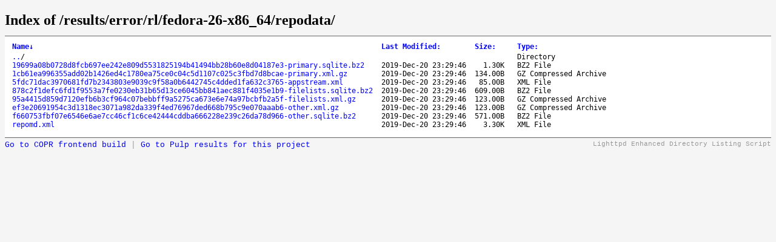

--- FILE ---
content_type: text/html; charset=UTF-8
request_url: https://download.copr.fedorainfracloud.org/results/error/rl/fedora-26-x86_64/repodata/
body_size: 8443
content:
<!DOCTYPE html>
	<head>
		<title>Index of /results/error/rl/fedora-26-x86_64/repodata/</title>
		<style type='text/css'>
		a, a:active {text-decoration: none; color: blue;}
		a:visited {color: #48468F;}
		a:hover, a:focus {text-decoration: underline; color: red;}
		body {background-color: #F5F5F5;}
		h2 {margin-bottom: 12px;}
		table {margin-left: 12px;}
		th, td { font-family: monospace; font-size: 9pt; text-align: left;}
		th { font-weight: bold; padding-right: 14px; padding-bottom: 3px;}
		td {padding-right: 14px;}
		td.s, th.s {text-align: right;}
		div.list { background-color: white; border-top: 1px solid #646464; border-bottom: 1px solid #646464; padding-top: 10px; padding-bottom: 14px;}
		div.foot, div.script_title { font-family: 'Courier New', Courier, monospace; font-size: 10pt; color: #787878; padding-top: 4px;}
		div.script_title {float:right;text-align:right;font-size:8pt;color:#999;}
		</style>
	</head>
	<body>
	<h2>Index of /results/error/rl/fedora-26-x86_64/repodata/</h2>
	<div class='list'>
	<table summary='Directory Listing' cellpadding='0' cellspacing='0'><thead><tr><th class='n'>Name</th><th class='n'>Last Modified</th><th class='n'>Size</th><th class='n'>Type</th></tr></thead><tbody><tr><td class='n'><a href='..'>..</a>/</td><td class='m'>&nbsp;</td><td class='s'>&nbsp;</td><td class='t'>Directory</td></tr><tr><td class='n'><a href='878c2f1defc6fd1f9553a7fe0230eb31b65d13ce6045bb841aec881f4035e1b9-filelists.sqlite.bz2'>878c2f1defc6fd1f9553a7fe0230eb31b65d13ce6045bb841aec881f4035e1b9-filelists.sqlite.bz2</a></td><td class='m'>2019-Dec-20 23:29:46</td><td class='s'>609.00B&nbsp;</td><td class='t'>BZ2 File</td></tr><tr><td class='n'><a href='95a4415d859d7120efb6b3cf964c07bebbff9a5275ca673e6e74a97bcbfb2a5f-filelists.xml.gz'>95a4415d859d7120efb6b3cf964c07bebbff9a5275ca673e6e74a97bcbfb2a5f-filelists.xml.gz</a></td><td class='m'>2019-Dec-20 23:29:46</td><td class='s'>123.00B&nbsp;</td><td class='t'>GZ Compressed Archive</td></tr><tr><td class='n'><a href='ef3e20691954c3d1318ec3071a982da339f4ed76967ded668b795c9e070aaab6-other.xml.gz'>ef3e20691954c3d1318ec3071a982da339f4ed76967ded668b795c9e070aaab6-other.xml.gz</a></td><td class='m'>2019-Dec-20 23:29:46</td><td class='s'>123.00B&nbsp;</td><td class='t'>GZ Compressed Archive</td></tr><tr><td class='n'><a href='1cb61ea996355add02b1426ed4c1780ea75ce0c04c5d1107c025c3fbd7d8bcae-primary.xml.gz'>1cb61ea996355add02b1426ed4c1780ea75ce0c04c5d1107c025c3fbd7d8bcae-primary.xml.gz</a></td><td class='m'>2019-Dec-20 23:29:46</td><td class='s'>134.00B&nbsp;</td><td class='t'>GZ Compressed Archive</td></tr><tr><td class='n'><a href='f660753fbf07e6546e6ae7cc46cf1c6ce42444cddba666228e239c26da78d966-other.sqlite.bz2'>f660753fbf07e6546e6ae7cc46cf1c6ce42444cddba666228e239c26da78d966-other.sqlite.bz2</a></td><td class='m'>2019-Dec-20 23:29:46</td><td class='s'>571.00B&nbsp;</td><td class='t'>BZ2 File</td></tr><tr><td class='n'><a href='5fdc71dac3970681fd7b2343803e9039c9f58a0b6442745c4dded1fa632c3765-appstream.xml'>5fdc71dac3970681fd7b2343803e9039c9f58a0b6442745c4dded1fa632c3765-appstream.xml</a></td><td class='m'>2019-Dec-20 23:29:46</td><td class='s'>85.00B&nbsp;</td><td class='t'>XML File</td></tr><tr><td class='n'><a href='repomd.xml'>repomd.xml</a></td><td class='m'>2019-Dec-20 23:29:46</td><td class='s'>3.30K&nbsp;</td><td class='t'>XML File</td></tr><tr><td class='n'><a href='19699a08b0728d8fcb697ee242e809d5531825194b41494bb28b60e8d04187e3-primary.sqlite.bz2'>19699a08b0728d8fcb697ee242e809d5531825194b41494bb28b60e8d04187e3-primary.sqlite.bz2</a></td><td class='m'>2019-Dec-20 23:29:46</td><td class='s'>1.30K&nbsp;</td><td class='t'>BZ2 File</td></tr></tbody>
	</table>
	</div>
	<div class='script_title'>Lighttpd Enhanced Directory Listing Script</div>
	<div class='script_title' style='float:left; font-size:10pt'>
        <a href=https://copr.fedorainfracloud.org/coprs/error/rl/build/repodata>Go to COPR frontend build</a> |
        <a href=https://console.redhat.com/api/pulp-content/public-copr//error/rl title='Not all Copr projects store results in Pulp yet'>Go to Pulp results for this project</a>
    </div>
	<script type='text/javascript'>
	// <!--

	var click_column;
	var name_column = 0;
	var date_column = 1;
	var size_column = 2;
	var type_column = 3;
	var prev_span = null;

	if (typeof(String.prototype.localeCompare) === 'undefined') {
	 String.prototype.localeCompare = function(str, locale, options) {
	   return ((this == str) ? 0 : ((this > str) ? 1 : -1));
	 };
	}

	if (typeof(String.prototype.toLocaleUpperCase) === 'undefined') {
	 String.prototype.toLocaleUpperCase = function() {
	  return this.toUpperCase();
	 };
	}

	function get_inner_text(el) {
	 if((typeof el == 'string')||(typeof el == 'undefined'))
	  return el;
	 if(el.innerText)
	  return el.innerText;
	 else {
	  var str = '';
	  var cs = el.childNodes;
	  var l = cs.length;
	  for (i=0;i<l;i++) {
	   if (cs[i].nodeType==1) str += get_inner_text(cs[i]);
	   else if (cs[i].nodeType==3) str += cs[i].nodeValue;
	  }
	 }
	 return str;
	}

	function isdigit(c) {
	 return (c >= '0' && c <= '9');
	}

	function unit_multiplier(unit) {
	 return (unit=='K') ? 1000
	      : (unit=='M') ? 1000000
	      : (unit=='G') ? 1000000000
	      : (unit=='T') ? 1000000000000
	      : (unit=='P') ? 1000000000000000
	      : (unit=='E') ? 1000000000000000000 : 1;
	}

	function sortfn_then_by_name(a,b,sort_column) {
	 if (sort_column == name_column || sort_column == type_column) {
	  var ad = (a.cells[type_column].innerHTML === 'Directory');
	  var bd = (b.cells[type_column].innerHTML === 'Directory');
	  if (ad != bd) return (ad ? -1 : 1);
	 }
	 var at = get_inner_text(a.cells[sort_column]);
	 var bt = get_inner_text(b.cells[sort_column]);
	 var cmp;
	 if (a.cells[sort_column].className == 'int') {
	  cmp = parseInt(at)-parseInt(bt);
	 } else if (sort_column == date_column) {
	  cmp = Date.parse(at.replace(/-/g, '/'))
	      - Date.parse(bt.replace(/-/g, '/'));
	  var ad = isdigit(at.substr(0,1));
	  var bd = isdigit(bt.substr(0,1));
	  if (ad != bd) return (!ad ? -1 : 1);
	 } else if (sort_column == size_column) {
	  var ai = parseInt(at, 10) * unit_multiplier(at.substr(-1,1));
	  var bi = parseInt(bt, 10) * unit_multiplier(bt.substr(-1,1));
	  if (at.substr(0,1) == '-') ai = -1;
	  if (bt.substr(0,1) == '-') bi = -1;
	  cmp = ai - bi;
	 } else {
	  cmp = at.toLocaleUpperCase().localeCompare(bt.toLocaleUpperCase());
	  if (0 != cmp) return cmp;
	  cmp = at.localeCompare(bt);
	 }
	 if (0 != cmp || sort_column == name_column) return cmp;
	 return sortfn_then_by_name(a,b,name_column);
	}

	function sortfn(a,b) {
	 return sortfn_then_by_name(a,b,click_column);
	}

	function resort(lnk) {
	 var span = lnk.childNodes[1];
	 var table = lnk.parentNode.parentNode.parentNode.parentNode;
	 var rows = new Array();
	 for (j=1;j<table.rows.length;j++)
	  rows[j-1] = table.rows[j];
	 click_column = lnk.parentNode.cellIndex;
	 rows.sort(sortfn);

	 if (prev_span != null) prev_span.innerHTML = '';
	 if (span.getAttribute('sortdir')=='down') {
	  span.innerHTML = '&uarr;';
	  span.setAttribute('sortdir','up');
	  rows.reverse();
	 } else {
	  span.innerHTML = '&darr;';
	  span.setAttribute('sortdir','down');
	 }
	 for (i=0;i<rows.length;i++)
	  table.tBodies[0].appendChild(rows[i]);
	 prev_span = span;
	}

	function init_sort(init_sort_column, ascending) {
	 var tables = document.getElementsByTagName('table');
	 for (var i = 0; i < tables.length; i++) {
	  var table = tables[i];
	  //var c = table.getAttribute('class')
	  //if (-1 != c.split(' ').indexOf('sort')) {
	   var row = table.rows[0].cells;
	   for (var j = 0; j < row.length; j++) {
	    var n = row[j];
	    if (n.childNodes.length == 1 && n.childNodes[0].nodeType == 3) {
	     var link = document.createElement('a');
	     var title = n.childNodes[0].nodeValue.replace(/:$/, '');
	     link.appendChild(document.createTextNode(title));
	     link.setAttribute('href', '#');
	     link.setAttribute('class', 'sortheader');
	     link.setAttribute('onclick', 'resort(this);return false;');
	     var arrow = document.createElement('span');
	     arrow.setAttribute('class', 'sortarrow');
	     arrow.appendChild(document.createTextNode(':'));
	     link.appendChild(arrow)
	     n.replaceChild(link, n.firstChild);
	    }
	   }
	   var lnk = row[init_sort_column].firstChild;
	   if (ascending) {
	    var span = lnk.childNodes[1];
	    span.setAttribute('sortdir','down');
	   }
	   resort(lnk);
	  //}
	 }
	}

	init_sort(0, 0);

	// -->
	</script>

	</body>
	</html>